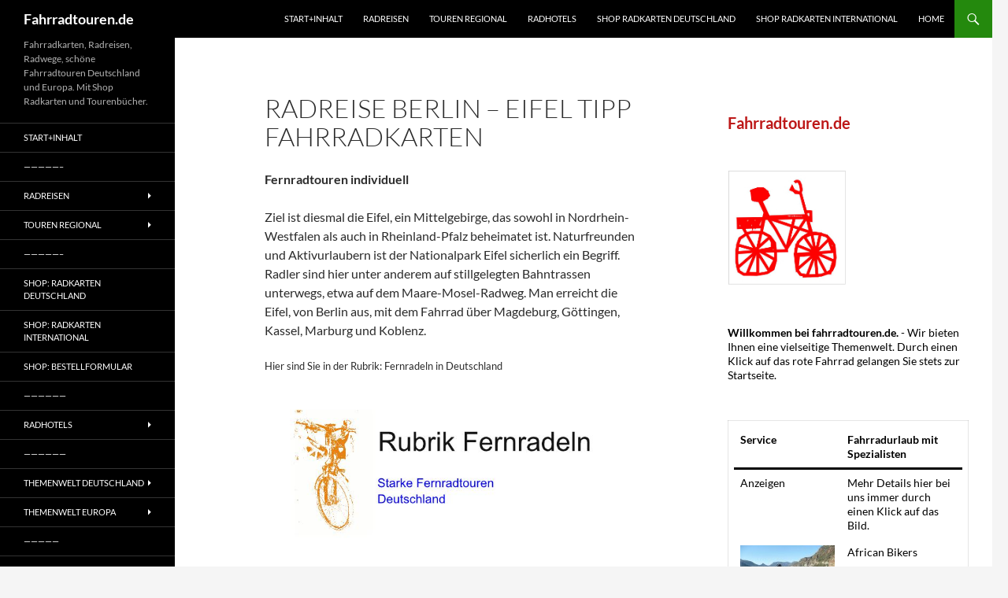

--- FILE ---
content_type: text/html; charset=UTF-8
request_url: https://www.fahrradtouren.de/fernradeln-berlin-eifel-radwanderkarten/
body_size: 80654
content:
<!DOCTYPE html>
<html lang="en-GB">
<head>
	<meta charset="UTF-8">
	<meta name="viewport" content="width=device-width, initial-scale=1.0">
	<title>Radreise Berlin &#8211; Eifel Tipp Fahrradkarten | Fahrradtouren.de</title>
	<link rel="profile" href="https://gmpg.org/xfn/11">
	<link rel="pingback" href="https://www.fahrradtouren.de/xmlrpc.php">
	<meta name='robots' content='max-image-preview:large' />
<link rel="alternate" type="application/rss+xml" title="Fahrradtouren.de &raquo; Feed" href="https://www.fahrradtouren.de/feed/" />
<link rel="alternate" type="application/rss+xml" title="Fahrradtouren.de &raquo; Comments Feed" href="https://www.fahrradtouren.de/comments/feed/" />
<link rel="alternate" title="oEmbed (JSON)" type="application/json+oembed" href="https://www.fahrradtouren.de/wp-json/oembed/1.0/embed?url=https%3A%2F%2Fwww.fahrradtouren.de%2Ffernradeln-berlin-eifel-radwanderkarten%2F" />
<link rel="alternate" title="oEmbed (XML)" type="text/xml+oembed" href="https://www.fahrradtouren.de/wp-json/oembed/1.0/embed?url=https%3A%2F%2Fwww.fahrradtouren.de%2Ffernradeln-berlin-eifel-radwanderkarten%2F&#038;format=xml" />
<style id='wp-img-auto-sizes-contain-inline-css'>
img:is([sizes=auto i],[sizes^="auto," i]){contain-intrinsic-size:3000px 1500px}
/*# sourceURL=wp-img-auto-sizes-contain-inline-css */
</style>
<style id='wp-emoji-styles-inline-css'>

	img.wp-smiley, img.emoji {
		display: inline !important;
		border: none !important;
		box-shadow: none !important;
		height: 1em !important;
		width: 1em !important;
		margin: 0 0.07em !important;
		vertical-align: -0.1em !important;
		background: none !important;
		padding: 0 !important;
	}
/*# sourceURL=wp-emoji-styles-inline-css */
</style>
<style id='wp-block-library-inline-css'>
:root{--wp-block-synced-color:#7a00df;--wp-block-synced-color--rgb:122,0,223;--wp-bound-block-color:var(--wp-block-synced-color);--wp-editor-canvas-background:#ddd;--wp-admin-theme-color:#007cba;--wp-admin-theme-color--rgb:0,124,186;--wp-admin-theme-color-darker-10:#006ba1;--wp-admin-theme-color-darker-10--rgb:0,107,160.5;--wp-admin-theme-color-darker-20:#005a87;--wp-admin-theme-color-darker-20--rgb:0,90,135;--wp-admin-border-width-focus:2px}@media (min-resolution:192dpi){:root{--wp-admin-border-width-focus:1.5px}}.wp-element-button{cursor:pointer}:root .has-very-light-gray-background-color{background-color:#eee}:root .has-very-dark-gray-background-color{background-color:#313131}:root .has-very-light-gray-color{color:#eee}:root .has-very-dark-gray-color{color:#313131}:root .has-vivid-green-cyan-to-vivid-cyan-blue-gradient-background{background:linear-gradient(135deg,#00d084,#0693e3)}:root .has-purple-crush-gradient-background{background:linear-gradient(135deg,#34e2e4,#4721fb 50%,#ab1dfe)}:root .has-hazy-dawn-gradient-background{background:linear-gradient(135deg,#faaca8,#dad0ec)}:root .has-subdued-olive-gradient-background{background:linear-gradient(135deg,#fafae1,#67a671)}:root .has-atomic-cream-gradient-background{background:linear-gradient(135deg,#fdd79a,#004a59)}:root .has-nightshade-gradient-background{background:linear-gradient(135deg,#330968,#31cdcf)}:root .has-midnight-gradient-background{background:linear-gradient(135deg,#020381,#2874fc)}:root{--wp--preset--font-size--normal:16px;--wp--preset--font-size--huge:42px}.has-regular-font-size{font-size:1em}.has-larger-font-size{font-size:2.625em}.has-normal-font-size{font-size:var(--wp--preset--font-size--normal)}.has-huge-font-size{font-size:var(--wp--preset--font-size--huge)}.has-text-align-center{text-align:center}.has-text-align-left{text-align:left}.has-text-align-right{text-align:right}.has-fit-text{white-space:nowrap!important}#end-resizable-editor-section{display:none}.aligncenter{clear:both}.items-justified-left{justify-content:flex-start}.items-justified-center{justify-content:center}.items-justified-right{justify-content:flex-end}.items-justified-space-between{justify-content:space-between}.screen-reader-text{border:0;clip-path:inset(50%);height:1px;margin:-1px;overflow:hidden;padding:0;position:absolute;width:1px;word-wrap:normal!important}.screen-reader-text:focus{background-color:#ddd;clip-path:none;color:#444;display:block;font-size:1em;height:auto;left:5px;line-height:normal;padding:15px 23px 14px;text-decoration:none;top:5px;width:auto;z-index:100000}html :where(.has-border-color){border-style:solid}html :where([style*=border-top-color]){border-top-style:solid}html :where([style*=border-right-color]){border-right-style:solid}html :where([style*=border-bottom-color]){border-bottom-style:solid}html :where([style*=border-left-color]){border-left-style:solid}html :where([style*=border-width]){border-style:solid}html :where([style*=border-top-width]){border-top-style:solid}html :where([style*=border-right-width]){border-right-style:solid}html :where([style*=border-bottom-width]){border-bottom-style:solid}html :where([style*=border-left-width]){border-left-style:solid}html :where(img[class*=wp-image-]){height:auto;max-width:100%}:where(figure){margin:0 0 1em}html :where(.is-position-sticky){--wp-admin--admin-bar--position-offset:var(--wp-admin--admin-bar--height,0px)}@media screen and (max-width:600px){html :where(.is-position-sticky){--wp-admin--admin-bar--position-offset:0px}}

/*# sourceURL=wp-block-library-inline-css */
</style><style id='wp-block-heading-inline-css'>
h1:where(.wp-block-heading).has-background,h2:where(.wp-block-heading).has-background,h3:where(.wp-block-heading).has-background,h4:where(.wp-block-heading).has-background,h5:where(.wp-block-heading).has-background,h6:where(.wp-block-heading).has-background{padding:1.25em 2.375em}h1.has-text-align-left[style*=writing-mode]:where([style*=vertical-lr]),h1.has-text-align-right[style*=writing-mode]:where([style*=vertical-rl]),h2.has-text-align-left[style*=writing-mode]:where([style*=vertical-lr]),h2.has-text-align-right[style*=writing-mode]:where([style*=vertical-rl]),h3.has-text-align-left[style*=writing-mode]:where([style*=vertical-lr]),h3.has-text-align-right[style*=writing-mode]:where([style*=vertical-rl]),h4.has-text-align-left[style*=writing-mode]:where([style*=vertical-lr]),h4.has-text-align-right[style*=writing-mode]:where([style*=vertical-rl]),h5.has-text-align-left[style*=writing-mode]:where([style*=vertical-lr]),h5.has-text-align-right[style*=writing-mode]:where([style*=vertical-rl]),h6.has-text-align-left[style*=writing-mode]:where([style*=vertical-lr]),h6.has-text-align-right[style*=writing-mode]:where([style*=vertical-rl]){rotate:180deg}
/*# sourceURL=https://www.fahrradtouren.de/wp-includes/blocks/heading/style.min.css */
</style>
<style id='wp-block-image-inline-css'>
.wp-block-image>a,.wp-block-image>figure>a{display:inline-block}.wp-block-image img{box-sizing:border-box;height:auto;max-width:100%;vertical-align:bottom}@media not (prefers-reduced-motion){.wp-block-image img.hide{visibility:hidden}.wp-block-image img.show{animation:show-content-image .4s}}.wp-block-image[style*=border-radius] img,.wp-block-image[style*=border-radius]>a{border-radius:inherit}.wp-block-image.has-custom-border img{box-sizing:border-box}.wp-block-image.aligncenter{text-align:center}.wp-block-image.alignfull>a,.wp-block-image.alignwide>a{width:100%}.wp-block-image.alignfull img,.wp-block-image.alignwide img{height:auto;width:100%}.wp-block-image .aligncenter,.wp-block-image .alignleft,.wp-block-image .alignright,.wp-block-image.aligncenter,.wp-block-image.alignleft,.wp-block-image.alignright{display:table}.wp-block-image .aligncenter>figcaption,.wp-block-image .alignleft>figcaption,.wp-block-image .alignright>figcaption,.wp-block-image.aligncenter>figcaption,.wp-block-image.alignleft>figcaption,.wp-block-image.alignright>figcaption{caption-side:bottom;display:table-caption}.wp-block-image .alignleft{float:left;margin:.5em 1em .5em 0}.wp-block-image .alignright{float:right;margin:.5em 0 .5em 1em}.wp-block-image .aligncenter{margin-left:auto;margin-right:auto}.wp-block-image :where(figcaption){margin-bottom:1em;margin-top:.5em}.wp-block-image.is-style-circle-mask img{border-radius:9999px}@supports ((-webkit-mask-image:none) or (mask-image:none)) or (-webkit-mask-image:none){.wp-block-image.is-style-circle-mask img{border-radius:0;-webkit-mask-image:url('data:image/svg+xml;utf8,<svg viewBox="0 0 100 100" xmlns="http://www.w3.org/2000/svg"><circle cx="50" cy="50" r="50"/></svg>');mask-image:url('data:image/svg+xml;utf8,<svg viewBox="0 0 100 100" xmlns="http://www.w3.org/2000/svg"><circle cx="50" cy="50" r="50"/></svg>');mask-mode:alpha;-webkit-mask-position:center;mask-position:center;-webkit-mask-repeat:no-repeat;mask-repeat:no-repeat;-webkit-mask-size:contain;mask-size:contain}}:root :where(.wp-block-image.is-style-rounded img,.wp-block-image .is-style-rounded img){border-radius:9999px}.wp-block-image figure{margin:0}.wp-lightbox-container{display:flex;flex-direction:column;position:relative}.wp-lightbox-container img{cursor:zoom-in}.wp-lightbox-container img:hover+button{opacity:1}.wp-lightbox-container button{align-items:center;backdrop-filter:blur(16px) saturate(180%);background-color:#5a5a5a40;border:none;border-radius:4px;cursor:zoom-in;display:flex;height:20px;justify-content:center;opacity:0;padding:0;position:absolute;right:16px;text-align:center;top:16px;width:20px;z-index:100}@media not (prefers-reduced-motion){.wp-lightbox-container button{transition:opacity .2s ease}}.wp-lightbox-container button:focus-visible{outline:3px auto #5a5a5a40;outline:3px auto -webkit-focus-ring-color;outline-offset:3px}.wp-lightbox-container button:hover{cursor:pointer;opacity:1}.wp-lightbox-container button:focus{opacity:1}.wp-lightbox-container button:focus,.wp-lightbox-container button:hover,.wp-lightbox-container button:not(:hover):not(:active):not(.has-background){background-color:#5a5a5a40;border:none}.wp-lightbox-overlay{box-sizing:border-box;cursor:zoom-out;height:100vh;left:0;overflow:hidden;position:fixed;top:0;visibility:hidden;width:100%;z-index:100000}.wp-lightbox-overlay .close-button{align-items:center;cursor:pointer;display:flex;justify-content:center;min-height:40px;min-width:40px;padding:0;position:absolute;right:calc(env(safe-area-inset-right) + 16px);top:calc(env(safe-area-inset-top) + 16px);z-index:5000000}.wp-lightbox-overlay .close-button:focus,.wp-lightbox-overlay .close-button:hover,.wp-lightbox-overlay .close-button:not(:hover):not(:active):not(.has-background){background:none;border:none}.wp-lightbox-overlay .lightbox-image-container{height:var(--wp--lightbox-container-height);left:50%;overflow:hidden;position:absolute;top:50%;transform:translate(-50%,-50%);transform-origin:top left;width:var(--wp--lightbox-container-width);z-index:9999999999}.wp-lightbox-overlay .wp-block-image{align-items:center;box-sizing:border-box;display:flex;height:100%;justify-content:center;margin:0;position:relative;transform-origin:0 0;width:100%;z-index:3000000}.wp-lightbox-overlay .wp-block-image img{height:var(--wp--lightbox-image-height);min-height:var(--wp--lightbox-image-height);min-width:var(--wp--lightbox-image-width);width:var(--wp--lightbox-image-width)}.wp-lightbox-overlay .wp-block-image figcaption{display:none}.wp-lightbox-overlay button{background:none;border:none}.wp-lightbox-overlay .scrim{background-color:#fff;height:100%;opacity:.9;position:absolute;width:100%;z-index:2000000}.wp-lightbox-overlay.active{visibility:visible}@media not (prefers-reduced-motion){.wp-lightbox-overlay.active{animation:turn-on-visibility .25s both}.wp-lightbox-overlay.active img{animation:turn-on-visibility .35s both}.wp-lightbox-overlay.show-closing-animation:not(.active){animation:turn-off-visibility .35s both}.wp-lightbox-overlay.show-closing-animation:not(.active) img{animation:turn-off-visibility .25s both}.wp-lightbox-overlay.zoom.active{animation:none;opacity:1;visibility:visible}.wp-lightbox-overlay.zoom.active .lightbox-image-container{animation:lightbox-zoom-in .4s}.wp-lightbox-overlay.zoom.active .lightbox-image-container img{animation:none}.wp-lightbox-overlay.zoom.active .scrim{animation:turn-on-visibility .4s forwards}.wp-lightbox-overlay.zoom.show-closing-animation:not(.active){animation:none}.wp-lightbox-overlay.zoom.show-closing-animation:not(.active) .lightbox-image-container{animation:lightbox-zoom-out .4s}.wp-lightbox-overlay.zoom.show-closing-animation:not(.active) .lightbox-image-container img{animation:none}.wp-lightbox-overlay.zoom.show-closing-animation:not(.active) .scrim{animation:turn-off-visibility .4s forwards}}@keyframes show-content-image{0%{visibility:hidden}99%{visibility:hidden}to{visibility:visible}}@keyframes turn-on-visibility{0%{opacity:0}to{opacity:1}}@keyframes turn-off-visibility{0%{opacity:1;visibility:visible}99%{opacity:0;visibility:visible}to{opacity:0;visibility:hidden}}@keyframes lightbox-zoom-in{0%{transform:translate(calc((-100vw + var(--wp--lightbox-scrollbar-width))/2 + var(--wp--lightbox-initial-left-position)),calc(-50vh + var(--wp--lightbox-initial-top-position))) scale(var(--wp--lightbox-scale))}to{transform:translate(-50%,-50%) scale(1)}}@keyframes lightbox-zoom-out{0%{transform:translate(-50%,-50%) scale(1);visibility:visible}99%{visibility:visible}to{transform:translate(calc((-100vw + var(--wp--lightbox-scrollbar-width))/2 + var(--wp--lightbox-initial-left-position)),calc(-50vh + var(--wp--lightbox-initial-top-position))) scale(var(--wp--lightbox-scale));visibility:hidden}}
/*# sourceURL=https://www.fahrradtouren.de/wp-includes/blocks/image/style.min.css */
</style>
<style id='wp-block-image-theme-inline-css'>
:root :where(.wp-block-image figcaption){color:#555;font-size:13px;text-align:center}.is-dark-theme :root :where(.wp-block-image figcaption){color:#ffffffa6}.wp-block-image{margin:0 0 1em}
/*# sourceURL=https://www.fahrradtouren.de/wp-includes/blocks/image/theme.min.css */
</style>
<style id='wp-block-paragraph-inline-css'>
.is-small-text{font-size:.875em}.is-regular-text{font-size:1em}.is-large-text{font-size:2.25em}.is-larger-text{font-size:3em}.has-drop-cap:not(:focus):first-letter{float:left;font-size:8.4em;font-style:normal;font-weight:100;line-height:.68;margin:.05em .1em 0 0;text-transform:uppercase}body.rtl .has-drop-cap:not(:focus):first-letter{float:none;margin-left:.1em}p.has-drop-cap.has-background{overflow:hidden}:root :where(p.has-background){padding:1.25em 2.375em}:where(p.has-text-color:not(.has-link-color)) a{color:inherit}p.has-text-align-left[style*="writing-mode:vertical-lr"],p.has-text-align-right[style*="writing-mode:vertical-rl"]{rotate:180deg}
/*# sourceURL=https://www.fahrradtouren.de/wp-includes/blocks/paragraph/style.min.css */
</style>
<style id='wp-block-spacer-inline-css'>
.wp-block-spacer{clear:both}
/*# sourceURL=https://www.fahrradtouren.de/wp-includes/blocks/spacer/style.min.css */
</style>
<style id='wp-block-table-inline-css'>
.wp-block-table{overflow-x:auto}.wp-block-table table{border-collapse:collapse;width:100%}.wp-block-table thead{border-bottom:3px solid}.wp-block-table tfoot{border-top:3px solid}.wp-block-table td,.wp-block-table th{border:1px solid;padding:.5em}.wp-block-table .has-fixed-layout{table-layout:fixed;width:100%}.wp-block-table .has-fixed-layout td,.wp-block-table .has-fixed-layout th{word-break:break-word}.wp-block-table.aligncenter,.wp-block-table.alignleft,.wp-block-table.alignright{display:table;width:auto}.wp-block-table.aligncenter td,.wp-block-table.aligncenter th,.wp-block-table.alignleft td,.wp-block-table.alignleft th,.wp-block-table.alignright td,.wp-block-table.alignright th{word-break:break-word}.wp-block-table .has-subtle-light-gray-background-color{background-color:#f3f4f5}.wp-block-table .has-subtle-pale-green-background-color{background-color:#e9fbe5}.wp-block-table .has-subtle-pale-blue-background-color{background-color:#e7f5fe}.wp-block-table .has-subtle-pale-pink-background-color{background-color:#fcf0ef}.wp-block-table.is-style-stripes{background-color:initial;border-collapse:inherit;border-spacing:0}.wp-block-table.is-style-stripes tbody tr:nth-child(odd){background-color:#f0f0f0}.wp-block-table.is-style-stripes.has-subtle-light-gray-background-color tbody tr:nth-child(odd){background-color:#f3f4f5}.wp-block-table.is-style-stripes.has-subtle-pale-green-background-color tbody tr:nth-child(odd){background-color:#e9fbe5}.wp-block-table.is-style-stripes.has-subtle-pale-blue-background-color tbody tr:nth-child(odd){background-color:#e7f5fe}.wp-block-table.is-style-stripes.has-subtle-pale-pink-background-color tbody tr:nth-child(odd){background-color:#fcf0ef}.wp-block-table.is-style-stripes td,.wp-block-table.is-style-stripes th{border-color:#0000}.wp-block-table.is-style-stripes{border-bottom:1px solid #f0f0f0}.wp-block-table .has-border-color td,.wp-block-table .has-border-color th,.wp-block-table .has-border-color tr,.wp-block-table .has-border-color>*{border-color:inherit}.wp-block-table table[style*=border-top-color] tr:first-child,.wp-block-table table[style*=border-top-color] tr:first-child td,.wp-block-table table[style*=border-top-color] tr:first-child th,.wp-block-table table[style*=border-top-color]>*,.wp-block-table table[style*=border-top-color]>* td,.wp-block-table table[style*=border-top-color]>* th{border-top-color:inherit}.wp-block-table table[style*=border-top-color] tr:not(:first-child){border-top-color:initial}.wp-block-table table[style*=border-right-color] td:last-child,.wp-block-table table[style*=border-right-color] th,.wp-block-table table[style*=border-right-color] tr,.wp-block-table table[style*=border-right-color]>*{border-right-color:inherit}.wp-block-table table[style*=border-bottom-color] tr:last-child,.wp-block-table table[style*=border-bottom-color] tr:last-child td,.wp-block-table table[style*=border-bottom-color] tr:last-child th,.wp-block-table table[style*=border-bottom-color]>*,.wp-block-table table[style*=border-bottom-color]>* td,.wp-block-table table[style*=border-bottom-color]>* th{border-bottom-color:inherit}.wp-block-table table[style*=border-bottom-color] tr:not(:last-child){border-bottom-color:initial}.wp-block-table table[style*=border-left-color] td:first-child,.wp-block-table table[style*=border-left-color] th,.wp-block-table table[style*=border-left-color] tr,.wp-block-table table[style*=border-left-color]>*{border-left-color:inherit}.wp-block-table table[style*=border-style] td,.wp-block-table table[style*=border-style] th,.wp-block-table table[style*=border-style] tr,.wp-block-table table[style*=border-style]>*{border-style:inherit}.wp-block-table table[style*=border-width] td,.wp-block-table table[style*=border-width] th,.wp-block-table table[style*=border-width] tr,.wp-block-table table[style*=border-width]>*{border-style:inherit;border-width:inherit}
/*# sourceURL=https://www.fahrradtouren.de/wp-includes/blocks/table/style.min.css */
</style>
<style id='wp-block-table-theme-inline-css'>
.wp-block-table{margin:0 0 1em}.wp-block-table td,.wp-block-table th{word-break:normal}.wp-block-table :where(figcaption){color:#555;font-size:13px;text-align:center}.is-dark-theme .wp-block-table :where(figcaption){color:#ffffffa6}
/*# sourceURL=https://www.fahrradtouren.de/wp-includes/blocks/table/theme.min.css */
</style>
<style id='global-styles-inline-css'>
:root{--wp--preset--aspect-ratio--square: 1;--wp--preset--aspect-ratio--4-3: 4/3;--wp--preset--aspect-ratio--3-4: 3/4;--wp--preset--aspect-ratio--3-2: 3/2;--wp--preset--aspect-ratio--2-3: 2/3;--wp--preset--aspect-ratio--16-9: 16/9;--wp--preset--aspect-ratio--9-16: 9/16;--wp--preset--color--black: #000;--wp--preset--color--cyan-bluish-gray: #abb8c3;--wp--preset--color--white: #fff;--wp--preset--color--pale-pink: #f78da7;--wp--preset--color--vivid-red: #cf2e2e;--wp--preset--color--luminous-vivid-orange: #ff6900;--wp--preset--color--luminous-vivid-amber: #fcb900;--wp--preset--color--light-green-cyan: #7bdcb5;--wp--preset--color--vivid-green-cyan: #00d084;--wp--preset--color--pale-cyan-blue: #8ed1fc;--wp--preset--color--vivid-cyan-blue: #0693e3;--wp--preset--color--vivid-purple: #9b51e0;--wp--preset--color--green: #24890d;--wp--preset--color--dark-gray: #2b2b2b;--wp--preset--color--medium-gray: #767676;--wp--preset--color--light-gray: #f5f5f5;--wp--preset--gradient--vivid-cyan-blue-to-vivid-purple: linear-gradient(135deg,rgb(6,147,227) 0%,rgb(155,81,224) 100%);--wp--preset--gradient--light-green-cyan-to-vivid-green-cyan: linear-gradient(135deg,rgb(122,220,180) 0%,rgb(0,208,130) 100%);--wp--preset--gradient--luminous-vivid-amber-to-luminous-vivid-orange: linear-gradient(135deg,rgb(252,185,0) 0%,rgb(255,105,0) 100%);--wp--preset--gradient--luminous-vivid-orange-to-vivid-red: linear-gradient(135deg,rgb(255,105,0) 0%,rgb(207,46,46) 100%);--wp--preset--gradient--very-light-gray-to-cyan-bluish-gray: linear-gradient(135deg,rgb(238,238,238) 0%,rgb(169,184,195) 100%);--wp--preset--gradient--cool-to-warm-spectrum: linear-gradient(135deg,rgb(74,234,220) 0%,rgb(151,120,209) 20%,rgb(207,42,186) 40%,rgb(238,44,130) 60%,rgb(251,105,98) 80%,rgb(254,248,76) 100%);--wp--preset--gradient--blush-light-purple: linear-gradient(135deg,rgb(255,206,236) 0%,rgb(152,150,240) 100%);--wp--preset--gradient--blush-bordeaux: linear-gradient(135deg,rgb(254,205,165) 0%,rgb(254,45,45) 50%,rgb(107,0,62) 100%);--wp--preset--gradient--luminous-dusk: linear-gradient(135deg,rgb(255,203,112) 0%,rgb(199,81,192) 50%,rgb(65,88,208) 100%);--wp--preset--gradient--pale-ocean: linear-gradient(135deg,rgb(255,245,203) 0%,rgb(182,227,212) 50%,rgb(51,167,181) 100%);--wp--preset--gradient--electric-grass: linear-gradient(135deg,rgb(202,248,128) 0%,rgb(113,206,126) 100%);--wp--preset--gradient--midnight: linear-gradient(135deg,rgb(2,3,129) 0%,rgb(40,116,252) 100%);--wp--preset--font-size--small: 13px;--wp--preset--font-size--medium: 20px;--wp--preset--font-size--large: 36px;--wp--preset--font-size--x-large: 42px;--wp--preset--spacing--20: 0.44rem;--wp--preset--spacing--30: 0.67rem;--wp--preset--spacing--40: 1rem;--wp--preset--spacing--50: 1.5rem;--wp--preset--spacing--60: 2.25rem;--wp--preset--spacing--70: 3.38rem;--wp--preset--spacing--80: 5.06rem;--wp--preset--shadow--natural: 6px 6px 9px rgba(0, 0, 0, 0.2);--wp--preset--shadow--deep: 12px 12px 50px rgba(0, 0, 0, 0.4);--wp--preset--shadow--sharp: 6px 6px 0px rgba(0, 0, 0, 0.2);--wp--preset--shadow--outlined: 6px 6px 0px -3px rgb(255, 255, 255), 6px 6px rgb(0, 0, 0);--wp--preset--shadow--crisp: 6px 6px 0px rgb(0, 0, 0);}:where(.is-layout-flex){gap: 0.5em;}:where(.is-layout-grid){gap: 0.5em;}body .is-layout-flex{display: flex;}.is-layout-flex{flex-wrap: wrap;align-items: center;}.is-layout-flex > :is(*, div){margin: 0;}body .is-layout-grid{display: grid;}.is-layout-grid > :is(*, div){margin: 0;}:where(.wp-block-columns.is-layout-flex){gap: 2em;}:where(.wp-block-columns.is-layout-grid){gap: 2em;}:where(.wp-block-post-template.is-layout-flex){gap: 1.25em;}:where(.wp-block-post-template.is-layout-grid){gap: 1.25em;}.has-black-color{color: var(--wp--preset--color--black) !important;}.has-cyan-bluish-gray-color{color: var(--wp--preset--color--cyan-bluish-gray) !important;}.has-white-color{color: var(--wp--preset--color--white) !important;}.has-pale-pink-color{color: var(--wp--preset--color--pale-pink) !important;}.has-vivid-red-color{color: var(--wp--preset--color--vivid-red) !important;}.has-luminous-vivid-orange-color{color: var(--wp--preset--color--luminous-vivid-orange) !important;}.has-luminous-vivid-amber-color{color: var(--wp--preset--color--luminous-vivid-amber) !important;}.has-light-green-cyan-color{color: var(--wp--preset--color--light-green-cyan) !important;}.has-vivid-green-cyan-color{color: var(--wp--preset--color--vivid-green-cyan) !important;}.has-pale-cyan-blue-color{color: var(--wp--preset--color--pale-cyan-blue) !important;}.has-vivid-cyan-blue-color{color: var(--wp--preset--color--vivid-cyan-blue) !important;}.has-vivid-purple-color{color: var(--wp--preset--color--vivid-purple) !important;}.has-black-background-color{background-color: var(--wp--preset--color--black) !important;}.has-cyan-bluish-gray-background-color{background-color: var(--wp--preset--color--cyan-bluish-gray) !important;}.has-white-background-color{background-color: var(--wp--preset--color--white) !important;}.has-pale-pink-background-color{background-color: var(--wp--preset--color--pale-pink) !important;}.has-vivid-red-background-color{background-color: var(--wp--preset--color--vivid-red) !important;}.has-luminous-vivid-orange-background-color{background-color: var(--wp--preset--color--luminous-vivid-orange) !important;}.has-luminous-vivid-amber-background-color{background-color: var(--wp--preset--color--luminous-vivid-amber) !important;}.has-light-green-cyan-background-color{background-color: var(--wp--preset--color--light-green-cyan) !important;}.has-vivid-green-cyan-background-color{background-color: var(--wp--preset--color--vivid-green-cyan) !important;}.has-pale-cyan-blue-background-color{background-color: var(--wp--preset--color--pale-cyan-blue) !important;}.has-vivid-cyan-blue-background-color{background-color: var(--wp--preset--color--vivid-cyan-blue) !important;}.has-vivid-purple-background-color{background-color: var(--wp--preset--color--vivid-purple) !important;}.has-black-border-color{border-color: var(--wp--preset--color--black) !important;}.has-cyan-bluish-gray-border-color{border-color: var(--wp--preset--color--cyan-bluish-gray) !important;}.has-white-border-color{border-color: var(--wp--preset--color--white) !important;}.has-pale-pink-border-color{border-color: var(--wp--preset--color--pale-pink) !important;}.has-vivid-red-border-color{border-color: var(--wp--preset--color--vivid-red) !important;}.has-luminous-vivid-orange-border-color{border-color: var(--wp--preset--color--luminous-vivid-orange) !important;}.has-luminous-vivid-amber-border-color{border-color: var(--wp--preset--color--luminous-vivid-amber) !important;}.has-light-green-cyan-border-color{border-color: var(--wp--preset--color--light-green-cyan) !important;}.has-vivid-green-cyan-border-color{border-color: var(--wp--preset--color--vivid-green-cyan) !important;}.has-pale-cyan-blue-border-color{border-color: var(--wp--preset--color--pale-cyan-blue) !important;}.has-vivid-cyan-blue-border-color{border-color: var(--wp--preset--color--vivid-cyan-blue) !important;}.has-vivid-purple-border-color{border-color: var(--wp--preset--color--vivid-purple) !important;}.has-vivid-cyan-blue-to-vivid-purple-gradient-background{background: var(--wp--preset--gradient--vivid-cyan-blue-to-vivid-purple) !important;}.has-light-green-cyan-to-vivid-green-cyan-gradient-background{background: var(--wp--preset--gradient--light-green-cyan-to-vivid-green-cyan) !important;}.has-luminous-vivid-amber-to-luminous-vivid-orange-gradient-background{background: var(--wp--preset--gradient--luminous-vivid-amber-to-luminous-vivid-orange) !important;}.has-luminous-vivid-orange-to-vivid-red-gradient-background{background: var(--wp--preset--gradient--luminous-vivid-orange-to-vivid-red) !important;}.has-very-light-gray-to-cyan-bluish-gray-gradient-background{background: var(--wp--preset--gradient--very-light-gray-to-cyan-bluish-gray) !important;}.has-cool-to-warm-spectrum-gradient-background{background: var(--wp--preset--gradient--cool-to-warm-spectrum) !important;}.has-blush-light-purple-gradient-background{background: var(--wp--preset--gradient--blush-light-purple) !important;}.has-blush-bordeaux-gradient-background{background: var(--wp--preset--gradient--blush-bordeaux) !important;}.has-luminous-dusk-gradient-background{background: var(--wp--preset--gradient--luminous-dusk) !important;}.has-pale-ocean-gradient-background{background: var(--wp--preset--gradient--pale-ocean) !important;}.has-electric-grass-gradient-background{background: var(--wp--preset--gradient--electric-grass) !important;}.has-midnight-gradient-background{background: var(--wp--preset--gradient--midnight) !important;}.has-small-font-size{font-size: var(--wp--preset--font-size--small) !important;}.has-medium-font-size{font-size: var(--wp--preset--font-size--medium) !important;}.has-large-font-size{font-size: var(--wp--preset--font-size--large) !important;}.has-x-large-font-size{font-size: var(--wp--preset--font-size--x-large) !important;}
/*# sourceURL=global-styles-inline-css */
</style>
<style id='core-block-supports-inline-css'>
.wp-elements-c4d8d91651b06cd401d7bc10fc48afea a:where(:not(.wp-element-button)){color:var(--wp--preset--color--dark-gray);}.wp-elements-51e59dc6a9aa936fb2ebf5e7c9af7439 a:where(:not(.wp-element-button)){color:var(--wp--preset--color--black);}.wp-elements-98a73ad7349e752c46868693df849cbc a:where(:not(.wp-element-button)){color:var(--wp--preset--color--black);}.wp-elements-9f5e33afb85fdff91f2169551f4a9ed3 a:where(:not(.wp-element-button)){color:var(--wp--preset--color--black);}.wp-elements-2cdfa342082eec4499cab8ebedb00606 a:where(:not(.wp-element-button)){color:#bd1818;}.wp-elements-6080a9f854886996bae1aeff04df7556 a:where(:not(.wp-element-button)){color:var(--wp--preset--color--black);}.wp-elements-66b1ced5a86dfe20385ef4fde80e5e3a a:where(:not(.wp-element-button)){color:var(--wp--preset--color--black);}.wp-elements-bc11b3c02c9bb8adad18fd1a93858f70 a:where(:not(.wp-element-button)){color:var(--wp--preset--color--black);}.wp-elements-3c619660b938b20ae5aad0b4ebbe7c58 a:where(:not(.wp-element-button)){color:var(--wp--preset--color--black);}
/*# sourceURL=core-block-supports-inline-css */
</style>

<style id='classic-theme-styles-inline-css'>
/*! This file is auto-generated */
.wp-block-button__link{color:#fff;background-color:#32373c;border-radius:9999px;box-shadow:none;text-decoration:none;padding:calc(.667em + 2px) calc(1.333em + 2px);font-size:1.125em}.wp-block-file__button{background:#32373c;color:#fff;text-decoration:none}
/*# sourceURL=/wp-includes/css/classic-themes.min.css */
</style>
<link rel='stylesheet' id='dashicons-css' href='https://www.fahrradtouren.de/wp-includes/css/dashicons.min.css?ver=6.9' media='all' />
<link rel='stylesheet' id='admin-bar-css' href='https://www.fahrradtouren.de/wp-includes/css/admin-bar.min.css?ver=6.9' media='all' />
<style id='admin-bar-inline-css'>

    /* Hide CanvasJS credits for P404 charts specifically */
    #p404RedirectChart .canvasjs-chart-credit {
        display: none !important;
    }
    
    #p404RedirectChart canvas {
        border-radius: 6px;
    }

    .p404-redirect-adminbar-weekly-title {
        font-weight: bold;
        font-size: 14px;
        color: #fff;
        margin-bottom: 6px;
    }

    #wpadminbar #wp-admin-bar-p404_free_top_button .ab-icon:before {
        content: "\f103";
        color: #dc3545;
        top: 3px;
    }
    
    #wp-admin-bar-p404_free_top_button .ab-item {
        min-width: 80px !important;
        padding: 0px !important;
    }
    
    /* Ensure proper positioning and z-index for P404 dropdown */
    .p404-redirect-adminbar-dropdown-wrap { 
        min-width: 0; 
        padding: 0;
        position: static !important;
    }
    
    #wpadminbar #wp-admin-bar-p404_free_top_button_dropdown {
        position: static !important;
    }
    
    #wpadminbar #wp-admin-bar-p404_free_top_button_dropdown .ab-item {
        padding: 0 !important;
        margin: 0 !important;
    }
    
    .p404-redirect-dropdown-container {
        min-width: 340px;
        padding: 18px 18px 12px 18px;
        background: #23282d !important;
        color: #fff;
        border-radius: 12px;
        box-shadow: 0 8px 32px rgba(0,0,0,0.25);
        margin-top: 10px;
        position: relative !important;
        z-index: 999999 !important;
        display: block !important;
        border: 1px solid #444;
    }
    
    /* Ensure P404 dropdown appears on hover */
    #wpadminbar #wp-admin-bar-p404_free_top_button .p404-redirect-dropdown-container { 
        display: none !important;
    }
    
    #wpadminbar #wp-admin-bar-p404_free_top_button:hover .p404-redirect-dropdown-container { 
        display: block !important;
    }
    
    #wpadminbar #wp-admin-bar-p404_free_top_button:hover #wp-admin-bar-p404_free_top_button_dropdown .p404-redirect-dropdown-container {
        display: block !important;
    }
    
    .p404-redirect-card {
        background: #2c3338;
        border-radius: 8px;
        padding: 18px 18px 12px 18px;
        box-shadow: 0 2px 8px rgba(0,0,0,0.07);
        display: flex;
        flex-direction: column;
        align-items: flex-start;
        border: 1px solid #444;
    }
    
    .p404-redirect-btn {
        display: inline-block;
        background: #dc3545;
        color: #fff !important;
        font-weight: bold;
        padding: 5px 22px;
        border-radius: 8px;
        text-decoration: none;
        font-size: 17px;
        transition: background 0.2s, box-shadow 0.2s;
        margin-top: 8px;
        box-shadow: 0 2px 8px rgba(220,53,69,0.15);
        text-align: center;
        line-height: 1.6;
    }
    
    .p404-redirect-btn:hover {
        background: #c82333;
        color: #fff !important;
        box-shadow: 0 4px 16px rgba(220,53,69,0.25);
    }
    
    /* Prevent conflicts with other admin bar dropdowns */
    #wpadminbar .ab-top-menu > li:hover > .ab-item,
    #wpadminbar .ab-top-menu > li.hover > .ab-item {
        z-index: auto;
    }
    
    #wpadminbar #wp-admin-bar-p404_free_top_button:hover > .ab-item {
        z-index: 999998 !important;
    }
    
/*# sourceURL=admin-bar-inline-css */
</style>
<link rel='stylesheet' id='contact-form-7-css' href='https://www.fahrradtouren.de/wp-content/plugins/contact-form-7/includes/css/styles.css?ver=6.1.4' media='all' />
<link rel='stylesheet' id='twentyfourteen-lato-css' href='https://www.fahrradtouren.de/wp-content/themes/twentyfourteen/fonts/font-lato.css?ver=20230328' media='all' />
<link rel='stylesheet' id='genericons-css' href='https://www.fahrradtouren.de/wp-content/themes/twentyfourteen/genericons/genericons.css?ver=20251101' media='all' />
<link rel='stylesheet' id='twentyfourteen-style-css' href='https://www.fahrradtouren.de/wp-content/themes/twentyfourteen/style.css?ver=20251202' media='all' />
<link rel='stylesheet' id='twentyfourteen-block-style-css' href='https://www.fahrradtouren.de/wp-content/themes/twentyfourteen/css/blocks.css?ver=20250715' media='all' />
<link rel='stylesheet' id='tablepress-default-css' href='https://www.fahrradtouren.de/wp-content/plugins/tablepress/css/build/default.css?ver=3.2.6' media='all' />
<script src="https://www.fahrradtouren.de/wp-includes/js/jquery/jquery.min.js?ver=3.7.1" id="jquery-core-js"></script>
<script src="https://www.fahrradtouren.de/wp-includes/js/jquery/jquery-migrate.min.js?ver=3.4.1" id="jquery-migrate-js"></script>
<script src="https://www.fahrradtouren.de/wp-content/themes/twentyfourteen/js/functions.js?ver=20250729" id="twentyfourteen-script-js" defer data-wp-strategy="defer"></script>
<link rel="https://api.w.org/" href="https://www.fahrradtouren.de/wp-json/" /><link rel="alternate" title="JSON" type="application/json" href="https://www.fahrradtouren.de/wp-json/wp/v2/pages/13021" /><link rel="EditURI" type="application/rsd+xml" title="RSD" href="https://www.fahrradtouren.de/xmlrpc.php?rsd" />
<meta name="generator" content="WordPress 6.9" />
<link rel="canonical" href="https://www.fahrradtouren.de/fernradeln-berlin-eifel-radwanderkarten/" />
<link rel='shortlink' href='https://www.fahrradtouren.de/?p=13021' />
<!-- Analytics by WP Statistics - https://wp-statistics.com -->
		<style type="text/css" id="twentyfourteen-header-css">
				.site-title a {
			color: #ffffff;
		}
		</style>
		<link rel="icon" href="https://www.fahrradtouren.de/wp-content/uploads/2015/11/cropped-favicon-32x32.png" sizes="32x32" />
<link rel="icon" href="https://www.fahrradtouren.de/wp-content/uploads/2015/11/cropped-favicon-192x192.png" sizes="192x192" />
<link rel="apple-touch-icon" href="https://www.fahrradtouren.de/wp-content/uploads/2015/11/cropped-favicon-180x180.png" />
<meta name="msapplication-TileImage" content="https://www.fahrradtouren.de/wp-content/uploads/2015/11/cropped-favicon-270x270.png" />
</head>

<body class="wp-singular page-template-default page page-id-13021 wp-embed-responsive wp-theme-twentyfourteen masthead-fixed singular">
<a class="screen-reader-text skip-link" href="#content">
	Skip to content</a>
<div id="page" class="hfeed site">
		
	<header id="masthead" class="site-header">
		<div class="header-main">
							<h1 class="site-title"><a href="https://www.fahrradtouren.de/" rel="home" >Fahrradtouren.de</a></h1>
			
			<div class="search-toggle">
				<a href="#search-container" class="screen-reader-text" aria-expanded="false" aria-controls="search-container">
					Search				</a>
			</div>

			<nav id="primary-navigation" class="site-navigation primary-navigation">
				<button class="menu-toggle">Primary Menu</button>
				<div class="menu-menueeins-container"><ul id="primary-menu" class="nav-menu"><li id="menu-item-3894" class="menu-item menu-item-type-post_type menu-item-object-page menu-item-3894"><a href="https://www.fahrradtouren.de/mobil-willkommen/">Start+Inhalt</a></li>
<li id="menu-item-212" class="menu-item menu-item-type-post_type menu-item-object-page menu-item-212"><a href="https://www.fahrradtouren.de/mobil-radreisen-deutschland-europa/">Radreisen</a></li>
<li id="menu-item-52" class="menu-item menu-item-type-post_type menu-item-object-page menu-item-52"><a href="https://www.fahrradtouren.de/mobil-radtouren-regional-gefuehrte-radtouren-deutschland-europa/">Touren regional</a></li>
<li id="menu-item-1810" class="menu-item menu-item-type-post_type menu-item-object-page menu-item-1810"><a href="https://www.fahrradtouren.de/fahrradhotels-inhalt/">Radhotels</a></li>
<li id="menu-item-8188" class="menu-item menu-item-type-custom menu-item-object-custom menu-item-8188"><a href="https://www.fahrradtouren.de/shop-mobil-die-ubersicht">Shop Radkarten Deutschland</a></li>
<li id="menu-item-8189" class="menu-item menu-item-type-custom menu-item-object-custom menu-item-8189"><a href="https://www.fahrradtouren.de/fahrradkarten-europa-shop">Shop Radkarten International</a></li>
<li id="menu-item-727" class="menu-item menu-item-type-custom menu-item-object-custom menu-item-727"><a href="https://www.fahrradtouren.de/mobil-willkommen">Home</a></li>
</ul></div>			</nav>
		</div>

		<div id="search-container" class="search-box-wrapper hide">
			<div class="search-box">
				<form role="search" method="get" class="search-form" action="https://www.fahrradtouren.de/">
				<label>
					<span class="screen-reader-text">Search for:</span>
					<input type="search" class="search-field" placeholder="Search &hellip;" value="" name="s" />
				</label>
				<input type="submit" class="search-submit" value="Search" />
			</form>			</div>
		</div>
	</header><!-- #masthead -->

	<div id="main" class="site-main">

<div id="main-content" class="main-content">

	<div id="primary" class="content-area">
		<div id="content" class="site-content" role="main">

			
<article id="post-13021" class="post-13021 page type-page status-publish hentry">
	<header class="entry-header"><h1 class="entry-title">Radreise Berlin &#8211; Eifel Tipp Fahrradkarten</h1></header><!-- .entry-header -->
	<div class="entry-content">
		
<p><strong>Fernradtouren individuell</strong></p>



<p>Ziel ist diesmal die Eifel, ein Mittelgebirge, das sowohl in Nordrhein-Westfalen als auch in Rheinland-Pfalz beheimatet ist. Naturfreunden und Aktivurlaubern ist der Nationalpark Eifel sicherlich ein Begriff. Radler sind hier unter anderem auf stillgelegten Bahntrassen unterwegs, etwa auf dem Maare-Mosel-Radweg. Man erreicht die Eifel, von Berlin aus, mit dem Fahrrad über Magdeburg, Göttingen, Kassel, Marburg und Koblenz. </p>



<p class="has-dark-gray-color has-text-color has-link-color has-small-font-size wp-elements-c4d8d91651b06cd401d7bc10fc48afea">Hier sind Sie in der Rubrik: Fernradeln in Deutschland</p>



<p></p>



<figure class="wp-block-image size-full"><img fetchpriority="high" decoding="async" width="700" height="298" src="https://www.fahrradtouren.de/wp-content/uploads/2021/01/Fernradeln-Deutschland-Rubrik-Kennung-1.jpg" alt="" class="wp-image-35629"/></figure>



<p class="has-black-color has-text-color has-link-color wp-elements-51e59dc6a9aa936fb2ebf5e7c9af7439"><strong>Willkommen in unserer Rubrik Fernradeln. Mit vielen Radreise-Ideen innerhalb Deutschlands.</strong></p>



<p class="has-black-color has-text-color has-link-color wp-elements-98a73ad7349e752c46868693df849cbc"><strong>Tipp Fahrradkarten:</strong> Alle hier vorgeschlagene Fernradtouren können Sie prima mit dem Netzwerk der ADFC-Radtourenkarten 1:150.000 planen und durchführen. Beachten Sie unseren Radkartenshop.</p>



<table id="tablepress-6" class="tablepress tablepress-id-6">
<thead>
<tr class="row-1">
	<td class="column-1"></td><th class="column-2">Hier unser Tipp:</th>
</tr>
</thead>
<tbody class="row-striping row-hover">
<tr class="row-2">
	<td class="column-1"><a href="https://www.fahrradtouren.de/radtourenkarten-1150-000-des-adfc"><img decoding="async" src="https://www.fahrradtouren.de/wp-content/uploads/2017/02/bild-adfc-RTK201-Cover2017-e1487868832704.jpg" alt="" width="90" height="168" class="alignnone size-full wp-image-3453" /></a></td><td class="column-2">ADFC Radtourenkarten 1:150.000<br />
<br />
Die Reihe der ADFC Radtourenkarten erfasst ganz Deutschland. Sie bildet zudem ein Netzwerk mit den Niederlanden, Belgien, Dänemark, Österreich sowie Bereichen Norditaliens (mit Toskana). Plus Frankreich Paris Picardie. <br />
<br />
Klicken Sie einfach auf das Coverbild oder <a href="https://www.fahrradtouren.de/radtourenkarten-1150-000-des-adfc">hier</a> um zu unserer Shopseite mit den ADFC-Radtourenkarten und der Netzwerkskizze zu gelangen. Vielen Dank.<br />
<br />
Die ADFC-Radtourenkarten sind Top-Material zur Planung und Durchführung von Fernradreisen.  Herausgeber ist der Allgemeine Deutsche Fahrrad-Club e.V.</td>
</tr>
</tbody>
</table>
<!-- #tablepress-6 from cache -->



<table id="tablepress-4" class="tablepress tablepress-id-4">
<thead>
<tr class="row-1">
	<th class="column-1">Service</th><th class="column-2">Tipps der Redaktion</th>
</tr>
</thead>
<tbody class="row-striping row-hover">
<tr class="row-2">
	<td class="column-1"><a href="https://www.fahrradtouren.de/mobil-radreisen-deutschland-europa"><img decoding="async" src="https://www.fahrradtouren.de/wp-content/uploads/2021/02/Fahrradmotiv-Rhein-1400x384.jpg" alt="" width="150" height="60" class="alignnone size-medium wp-image-13239" /></a></td><td class="column-2">Ganz bestimmt ist unsere Rubrik Radreisen interessant für Sie. Schauen Sie dort, was Ihnen Spezialisten anbieten können. Vielen Dank.</td>
</tr>
<tr class="row-3">
	<td class="column-1"><a href="https://www.fahrradtouren.de/eurovelo3-aachen-paris-radfernweg-routenskizze"><img loading="lazy" decoding="async" src="https://www.fahrradtouren.de/wp-content/uploads/2021/02/EuroVelo3-Aachen-Paris-Radwanderfuehrer-BVA-2021.jpg" alt="" width="150" height="143" class="alignnone size-full wp-image-13200" /></td><td class="column-2">Sie pilgern gern mit dem Fahrrad? Dann wäre die Eurovelo 3 von Aachen nach Paris eine prima Idee. Im Shop International haben wir dafür einen Radreiseführer. </td>
</tr>
</tbody>
</table>
<!-- #tablepress-4 from cache -->



<table id="tablepress-15" class="tablepress tablepress-id-15">
<thead>
<tr class="row-1">
	<th class="column-1">Service</th><th class="column-2">Tipps </th>
</tr>
</thead>
<tbody class="row-striping row-hover">
<tr class="row-2">
	<td class="column-1"><a href="https://www.fahrradtouren.de/fahrradurlaub-berlin-brandenburg-potsdam-havelland-sperlingshof/" ><img loading="lazy" decoding="async" src="https://www.fahrradtouren.de/wp-content/uploads/2024/12/Titelbild-Sperlingshof-Broschuere-Autor-Russ-400.jpg" alt="" width="150" height="100" class="alignnone size-full wp-image-31345" /><br />
</td><td class="column-2">- Anzeige - Mit einem eigenen Radführer "Rund um Berlin"  macht das Radhotel Sperlingshof in Dallgow bei Potsdam und Berlin auf selbst konzipierte Mehrtagestouren und Rundtouren in Brandenburg aufmerksam. Mit Karten und vielen Reisedetails u.a. zu Buchung und  Gepäcktransport. Zu sehen und zu haben  auf der Website Hotel-Pension Sperlingshof. Besuchen Sie vorab die Infoseite Sperlingshof hier bei fahrradtouren.de mit einem Klick auf das Bild.</td>
</tr>
<tr class="row-3">
	<td class="column-1"></td><td class="column-2"></td>
</tr>
<tr class="row-4">
	<td class="column-1"><img loading="lazy" decoding="async" src="https://www.fahrradtouren.de/wp-content/uploads/2019/09/rathaus-lippstadt-fahrrad-2019.jpg" alt="Fahrrad vor dem Rathaus in Lippstadt NRW" width="150" height="100" class="alignnone size-full wp-image-8691" /></td><td class="column-2">Lippstadt in NRW. Hier kommt man auf dem Platz vor dem historischen Rathaus an, wenn man auf der Radroute von Detmold nach Xanten unterwegs ist, auf der Römer-Lippe-Route. Auch dazu gibt es bei uns im Radkartenshop ein Radtourenbuch.</td>
</tr>
<tr class="row-5">
	<td class="column-1"></td><td class="column-2"></td>
</tr>
</tbody>
</table>
<!-- #tablepress-15 from cache -->



<table id="tablepress-12" class="tablepress tablepress-id-12">
<thead>
<tr class="row-1">
	<td class="column-1"></td><th class="column-2">Unser Radkartenshop:</th>
</tr>
</thead>
<tbody class="row-striping row-hover">
<tr class="row-2">
	<td class="column-1"></td><td class="column-2">Deutschland:</td>
</tr>
<tr class="row-3">
	<td class="column-1"><a href="https://www.fahrradtouren.de/shop-mobil-die-ubersicht"><img loading="lazy" decoding="async" src="https://www.fahrradtouren.de/wp-content/uploads/2022/08/Widget-Link-zu-Radkartenshop-klassisch-Seite001.jpg" alt="" width="90" height="133" class="alignnone size-full wp-image-20219" /></a></td><td class="column-2">Zum Shop Radkarten Deutschland: Das komplette Angebot in der Übersicht. - <a href="https://www.fahrradtouren.de/shop-mobil-die-ubersicht">Klick</a></td>
</tr>
<tr class="row-4">
	<td class="column-1"><a href="https://www.fahrradtouren.de/radtourenbuecher-bikeline-deutschland"><img loading="lazy" decoding="async" src="https://www.fahrradtouren.de/wp-content/uploads/2021/12/Oder-Spree-Rour-Radtourenbuch-kompakt.jpg" alt="" width="90" height="90" class="alignnone size-full wp-image-18845" srcset="https://www.fahrradtouren.de/wp-content/uploads/2021/12/Oder-Spree-Rour-Radtourenbuch-kompakt.jpg 170w, https://www.fahrradtouren.de/wp-content/uploads/2021/12/Oder-Spree-Rour-Radtourenbuch-kompakt-120x120.jpg 120w" sizes="auto, (max-width: 90px) 100vw, 90px" /></a></td><td class="column-2">Zu den beliebten bikeline Radtourenbüchern für  Deutschland. Der Überblick. - <a href="https://www.fahrradtouren.de/radtourenbuecher-bikeline-deutschland">Klick</a></td>
</tr>
<tr class="row-5">
	<td class="column-1"><a href="https://www.fahrradtouren.de/radtourenkarten-1150-000-des-adfc"><img loading="lazy" decoding="async" src="https://www.fahrradtouren.de/wp-content/uploads/2022/08/Muensterland-Niederrhein-ADFC-Radtourenkarte-2022.jpg" alt="" width="90" height="168" class="alignnone size-full wp-image-20161" /></a></td><td class="column-2">Zu den ADFC Radtourenkarten Deutschland 1:150.000 im Überblick. Mit Netzwerkskizze Blattschnitte. Die Kartenreihe bildet ein D-Netzwerk mit den Niederlanden, Belgien, Dänemark, Österreich, Slowenien und Bereichen von Italien  und Nordfrankreich mit Paris. Prima  für Fernradtouren und internationale Radreisen. - <a href="https://www.fahrradtouren.de/radtourenkarten-1150-000-des-adfc">Klick</a></td>
</tr>
<tr class="row-6">
	<td class="column-1"><a href="https://www.fahrradtouren.de/fahrradkarten-deutschland-regional-adfc"><img loading="lazy" decoding="async" src="https://www.fahrradtouren.de/wp-content/uploads/2022/08/Elbe-Wendland-ADFC-Regionalkarte-2022.jpg" alt="" width="90" height="168" class="alignnone size-full wp-image-20148" /></a></td><td class="column-2">Zu den ADFC Fahrrad-Regionalkarten Deutschland im Überblick. Mit D-Nezwerkskizze Blattschnitte. Regionen  erkunden. Prima u.a. für tägliche Sternradtouren mit festem Ausgangspunkt und Touren am Wochenende. - <a href="https://www.fahrradtouren.de/fahrradkarten-deutschland-regional-adfc">Klick</a>     </td>
</tr>
<tr class="row-7">
	<td class="column-1"><a href="https://www.fahrradtouren.de/shop-bva-radwanderkarten-kreise-nordrhein-westfalen" title="Radkarten NRW"><img loading="lazy" decoding="async" src="https://www.fahrradtouren.de/wp-content/uploads/2020/02/BVA-Radwanderkarte-Duesseldorf-Coverbild-2017.jpg" alt="Fahrradkarte für Düsseldorf BVA Coverbild" width="90" height="149" class="alignnone size-full wp-image-10088" /></a></td><td class="column-2">Radwanderkarten speziell für das Bundesland NRW - <a href="https://www.fahrradtouren.de/shop-bva-radwanderkarten-kreise-nordrhein-westfalen">Klick hier</a></td>
</tr>
<tr class="row-8">
	<td class="column-1"></td><td class="column-2">International:</td>
</tr>
<tr class="row-9">
	<td class="column-1"><a href="https://www.fahrradtouren.de/fahrradkarten-europa-shop"><img loading="lazy" decoding="async" src="https://www.fahrradtouren.de/wp-content/uploads/2022/08/Belgien-Flandern-ADFC-Radtourenkarte-2021.jpg" alt="" width="90" height="168" class="alignnone size-full wp-image-20223" /></a></td><td class="column-2">Zu unserem Shop Radkarten International: Das komplette Angebot in der Übersicht. DK, SWE, NL, B, F, CH, A, I, Slo und mehr - <a href="https://www.fahrradtouren.de/fahrradkarten-europa-shop">Klick</a></td>
</tr>
<tr class="row-10">
	<td class="column-1"><img loading="lazy" decoding="async" src="https://www.fahrradtouren.de/wp-content/uploads/2019/08/rotes-fahrrad-versiononlyrot-2019-1.jpg" alt="Das rote Fahrrad ist das Logo von fahrradtouren.de" width="70" height="70" class="alignnone size-full wp-image-8481" srcset="https://www.fahrradtouren.de/wp-content/uploads/2019/08/rotes-fahrrad-versiononlyrot-2019-1.jpg 170w, https://www.fahrradtouren.de/wp-content/uploads/2019/08/rotes-fahrrad-versiononlyrot-2019-1-120x120.jpg 120w" sizes="auto, (max-width: 70px) 100vw, 70px" /></td><td class="column-2">Haben Sie Fragen? Tel. 05207-5955. Einfach mal anrufen. Sie erreichen die Redaktion von fahrradtouren.de</td>
</tr>
</tbody>
</table>
<!-- #tablepress-12 from cache -->



<div style="height:28px" aria-hidden="true" class="wp-block-spacer"></div>



<p class="has-black-color has-text-color has-link-color wp-elements-9f5e33afb85fdff91f2169551f4a9ed3">Zur <a href="https://www.fahrradtouren.de/fernradeln-deutschland-startseite">Startseite der Rubrik Fernradeln Deutschland</a>. </p>



<p></p>
	</div><!-- .entry-content -->
</article><!-- #post-13021 -->

		</div><!-- #content -->
	</div><!-- #primary -->
	<div id="content-sidebar" class="content-sidebar widget-area" role="complementary">
	<aside id="block-42" class="widget widget_block">
<h2 class="wp-block-heading has-text-color has-link-color wp-elements-2cdfa342082eec4499cab8ebedb00606" style="color:#bd1818">Fahrradtouren.de</h2>
</aside><aside id="block-36" class="widget widget_block widget_media_image">
<figure class="wp-block-image size-full is-resized"><a href="https://www.fahrradtouren.de/mobil-willkommen"><img loading="lazy" decoding="async" width="170" height="170" src="https://www.fahrradtouren.de/wp-content/uploads/2019/08/rotes-fahrrad-versiononlyrot-2019-1.jpg" alt="Das rote Fahrrad ist das Logo von fahrradtouren.de" class="wp-image-8481" style="width:150px;height:auto" srcset="https://www.fahrradtouren.de/wp-content/uploads/2019/08/rotes-fahrrad-versiononlyrot-2019-1.jpg 170w, https://www.fahrradtouren.de/wp-content/uploads/2019/08/rotes-fahrrad-versiononlyrot-2019-1-120x120.jpg 120w" sizes="auto, (max-width: 170px) 100vw, 170px" /></a></figure>
</aside><aside id="block-43" class="widget widget_block widget_text">
<p class="has-black-color has-text-color has-link-color wp-elements-6080a9f854886996bae1aeff04df7556"><strong>Willkommen bei fahrradtouren.de. </strong>- Wir bieten Ihnen eine vielseitige Themenwelt. Durch einen Klick auf das rote Fahrrad gelangen Sie stets zur Startseite.</p>
</aside><aside id="block-10" class="widget widget_block">
<figure class="wp-block-table is-style-regular"><table class="has-black-color has-white-background-color has-text-color has-background has-link-color"><tbody><tr><td>
<table id="tablepress-20" class="tablepress tablepress-id-20">
<thead>
<tr class="row-1">
	<th class="column-1">Service</th><th class="column-2">Fahrradurlaub mit Spezialisten</th>
</tr>
</thead>
<tbody class="row-striping row-hover">
<tr class="row-2">
	<td class="column-1">Anzeigen</td><td class="column-2">Mehr Details hier bei uns immer durch einen Klick auf das Bild.</td>
</tr>
<tr class="row-3">
	<td class="column-1"><a href="https://www.fahrradtouren.de/mobil-radreisen-afrika-mit-african-bikers-tours"><img loading="lazy" decoding="async" src="https://www.fahrradtouren.de/wp-content/uploads/2015/11/zz-Radreisen-Africa-Bikers-Motiv-Radfahrerduo-am-Meer-e1451564058479.jpg" alt="zz-Radreisen-Africa-Bikers-Motiv-Radfahrerduo-am-Meer" width="120" height="90" class="alignnone size-full wp-image-228" /></a></td><td class="column-2">African Bikers </td>
</tr>
<tr class="row-4">
	<td class="column-1"><a href="https://www.fahrradtouren.de/mobil-radreisen-wama-tour-masuren-polen"><img loading="lazy" decoding="async" src="https://www.fahrradtouren.de/wp-content/uploads/2015/11/zz-radreisen-wama-tour-polen-radfahrer-e1451564125935.jpg" alt="zz-radreisen-wama-tour-polen-radfahrer" width="120" height="51" class="alignnone size-full wp-image-180" /></a></td><td class="column-2">WAMA Tour Polen</td>
</tr>
<tr class="row-5">
	<td class="column-1"><a href="https://www.fahrradtouren.de/mobil-radreisen-france-bike"><img loading="lazy" decoding="async" src="https://www.fahrradtouren.de/wp-content/uploads/2015/11/zz-radreisen-france-bike-radfahrer-fluss-kleiner-e1451564080971.jpg" alt="zz-radreisen-france-bike-radfahrer-fluss-kleiner" width="120" height="90" class="alignnone size-full wp-image-198" /></a></td><td class="column-2">France Bike</td>
</tr>
<tr class="row-6">
	<td class="column-1"><a href="https://www.fahrradtouren.de/sardinien-sa-fiorida-ferienwohnungen-valledoria/" ><img loading="lazy" decoding="async" src="https://www.fahrradtouren.de/wp-content/uploads/2016/01/zz-radhotels-Sardinien-Sa-Fiorida-02-e1454422077816.jpg" alt="" width="120" height="80" class="alignnone size-full wp-image-1696" /></a></a></a></td><td class="column-2">Ferienwohnungen Sa Fiorida - Schöne Radtouren auf Sardinien</td>
</tr>
<tr class="row-7">
	<td class="column-1"><a href="https://www.fahrradtouren.de/mobil-radtouren-regional-slowenien-taxi-piran"><img loading="lazy" decoding="async" src="https://www.fahrradtouren.de/wp-content/uploads/2022/12/Taxi-Piran-Fahrradtransporte-Aufmachermotiv-Infoseite-mobil-2022.jpg" alt="" width="120" height="80" class="alignnone size-full wp-image-24709" /></a></td><td class="column-2">Tourentaxi Piran: Fahrradtransfers Slowenien Kroatien Italien Österreich</td>
</tr>
<tr class="row-8">
	<td class="column-1"><a href="https://www.fahrradtouren.de/mobil-radtouren-regional-belgien-belgatrotter/" ><img loading="lazy" decoding="async" src="https://www.fahrradtouren.de/wp-content/uploads/2015/11/zz-Touren-regional-Belgatrotter-Maxibild-e1451379889538.jpg" alt="" width="120" height="90" class="alignnone size-full wp-image-99" /></a></td><td class="column-2">Mit Belgatrotter in Brüssel Belgien und Norwegen unterwegs</td>
</tr>
<tr class="row-9">
	<td class="column-1"><a href=https://www.fahrradtouren.de/fahrradurlaub-weserland-ferienhof-meyer-sterntouren-standorttouren><img loading="lazy" decoding="async" src="https://www.fahrradtouren.de/wp-content/uploads/2019/03/Ferienhof-Meyer-Petershagen-1-e1552382359634.jpg" alt="" width="120" height="72" class="alignnone size-full wp-image-7548" /></a></td><td class="column-2">Weser: Ferienhof Meyer in Petershagen</td>
</tr>
<tr class="row-10">
	<td class="column-1"><img loading="lazy" decoding="async" src="https://www.fahrradtouren.de/wp-content/uploads/2019/08/rotes-fahrrad-versiononlyrot-2019-1.jpg" alt="Das rote Fahrrad ist das Logo von fahrradtouren.de" width="80" height="80" class="alignnone size-full wp-image-8481" srcset="https://www.fahrradtouren.de/wp-content/uploads/2019/08/rotes-fahrrad-versiononlyrot-2019-1.jpg 170w, https://www.fahrradtouren.de/wp-content/uploads/2019/08/rotes-fahrrad-versiononlyrot-2019-1-120x120.jpg 120w" sizes="auto, (max-width: 80px) 100vw, 80px" /></td><td class="column-2">Zur Startseite der Rubrik Radreisen geht es <a href="https://www.fahrradtouren.de/mobil-radreisen-deutschland-europa/" title="Radreisen Deutschland Europa Weltweit  2024">hier</a></td>
</tr>
<tr class="row-11">
	<td class="column-1"><a href=https://www.fahrradtouren.de/fahrradurlaub-berlin-brandenburg-potsdam-havelland-sperlingshof><img loading="lazy" decoding="async" src="https://www.fahrradtouren.de/wp-content/uploads/2024/12/sperlingshof-1000-sternenroute-rund-um-berlin-potsdam-havelland-hotel-sperlingshof-berlin-90419711-titel.jpg" alt="" width="120" height="72" class="alignnone size-full wp-image-31039" /></a><br />
</td><td class="column-2">Brandenburg: Hotel Pension Sperlingshof</td>
</tr>
</tbody>
</table>
<!-- #tablepress-20 from cache --></td></tr><tr><td><mark style="background-color:rgba(0, 0, 0, 0);color:#1b1b19" class="has-inline-color"><strong>Hier einige Tipps aus unserem Shop:</strong></mark></td></tr><tr><td><a href="https://www.fahrradtouren.de/radkarte-ruhrgebiet-kartenset"><img loading="lazy" decoding="async" width="150" height="217" class="wp-image-34057" style="width: 150px;" src="https://www.fahrradtouren.de/wp-content/uploads/2025/02/Ruhrgebiet-Die-schoensten-e-bike-touren-bva-buch-2025.jpg" alt="Radbuch mit den 30 schönsten E-Bike-Touren im Ruhrgebiet."></a></td></tr><tr><td><strong><mark style="background-color:#f5f5f5" class="has-inline-color has-black-color">Ruhrgebiet. </mark></strong>Die 30 schönsten E-Bike-Touren im Ruhrgebiet. Hier bei uns im Radkartenshop.</td></tr><tr><td><a href="https://www.fahrradtouren.de/radkarte-gruenes-band-deutsch-deutscher-radweg-hof-luebeck/" data-type="page" data-id="11731"><img loading="lazy" decoding="async" width="250" height="132" class="wp-image-28761" style="width: 250px;" src="https://www.fahrradtouren.de/wp-content/uploads/2024/06/deutsch-deutscher-radweg-gruenes-band-radtourenbuch-cover-2024.jpg" alt="Radtourenbuch für den Radweg am grünen Band, Deutsch-Deutscher Radweg entlang der ehemaligen innerdeutschen Grenze"></a> </td></tr><tr><td><mark style="background-color:rgba(0, 0, 0, 0);color:#f80505" class="has-inline-color"><strong>Tipp heute:</strong> <strong>Deutsch-Deutscher Radweg Grünes Band.</strong></mark> Der Radfernweg Grünes Band, auch mit Deutsch-Deutscher Radweg bezeichnet, führt entlang der ehemaligen innerdeutschen Grenze. Mehr dazu hier bei uns im Radkartenshop.</td></tr><tr><td><a href="https://www.fahrradtouren.de/fahrradkarten-italien"><img loading="lazy" decoding="async" width="250" height="131" class="wp-image-27267" style="width: 250px;" src="https://www.fahrradtouren.de/wp-content/uploads/2023/08/Veneto-Radregion-Radtourenbuch-2023-Esterbauer-Coverbild.jpg" alt="Radtourenbuch für die Region Veneto in Italiens Norden."></a></td></tr><tr><td><strong>Ideen für Italien: </strong>Ob Veneto, Toskana, Südtirol, Radeln von Venedig nach Rom und mehr. Zum Kartenmaterial kompakt für Italien. </td></tr><tr><td><a href="https://www.fahrradtouren.de/radkarte-flandern-route-belgien"><img loading="lazy" decoding="async" width="250" height="132" class="wp-image-35112" style="width: 250px;" src="https://www.fahrradtouren.de/wp-content/uploads/2025/07/flandern-route-belgien-radtourenbuch-2025.jpg" alt="Flandern-Route in Belgien. Ein Radtourenbuch."></a></td></tr><tr><td><strong> Flandern-Route. </strong>Die Chance, den Norden Belgiens zu entdecken.</td></tr><tr><td><a href="https://www.fahrradtouren.de/radkarte-altmuehl-radweg-rothenburg-kelheim-donau"><img loading="lazy" decoding="async" width="250" height="130" class="wp-image-27335" style="width: 250px;" src="https://www.fahrradtouren.de/wp-content/uploads/2023/10/altmuehlradweg-radtourenbuch-coverbild2023.jpg" alt=""></a></td></tr><tr><td><strong>Altmühl-Radweg.</strong> Eine prima Idee für den nächsten Radurlaub.</td></tr><tr><td><a href="https://www.fahrradtouren.de/radkarte-mauerradweg-berlin"><img loading="lazy" decoding="async" width="250" height="132" class="wp-image-34746" style="width: 250px;" src="https://www.fahrradtouren.de/wp-content/uploads/2025/04/Berliner-Mauer-Radweg-Radtourenbuch-2025.jpg" alt=""></a></td></tr><tr><td><strong>Berliner Mauer-Radweg.</strong> Radfahrt auf den Spuren deutscher Geschichte. </td></tr><tr><td><a href="https://www.fahrradtouren.de/radkarte-bodensee-radweg-ueberlinger-see-untersee"><img loading="lazy" decoding="async" width="250" height="132" class="wp-image-28301" style="width: 250px;" src="https://www.fahrradtouren.de/wp-content/uploads/2024/03/Bodensee-Radweg-Radtourenbuch-Coverbild-2024.jpg" alt=""></a></td></tr><tr><td><strong>Bodensee-Radweg.</strong> Die Tour rundherum durch drei Länder. Ein Klassiker.</td></tr></tbody></table></figure>
</aside><aside id="block-45" class="widget widget_block widget_text">
<p class="has-black-color has-text-color has-link-color wp-elements-66b1ced5a86dfe20385ef4fde80e5e3a"><strong><mark style="background-color:rgba(0, 0, 0, 0);color:#bc2020" class="has-inline-color">Unser Info-Pool: </mark>Ihre Frage zu Radreisen,  Tourenplanung, Kartenauswahl und mehr. Beliebig. Schreiben Sie uns doch einfach mal.</strong> Mehr über unseren Service hier bei uns - <a href="https://www.fahrradtouren.de/info-partner-pool/" data-type="page" data-id="26685">Klick hier</a>  </p>
</aside></div><!-- #content-sidebar -->
</div><!-- #main-content -->

<div id="secondary">
		<h2 class="site-description">Fahrradkarten, Radreisen, Radwege, schöne Fahrradtouren Deutschland und Europa. Mit Shop Radkarten und Tourenbücher.</h2>
	
		<nav class="navigation site-navigation secondary-navigation">
		<div class="menu-menuezwei-container"><ul id="menu-menuezwei" class="menu"><li id="menu-item-11945" class="menu-item menu-item-type-post_type menu-item-object-page menu-item-11945"><a href="https://www.fahrradtouren.de/mobil-willkommen/">Start+Inhalt</a></li>
<li id="menu-item-29703" class="menu-item menu-item-type-custom menu-item-object-custom menu-item-29703"><a href="https://www.fahrradtouren.de/mobil-willkommen">&#8212;&#8212;&#8212;&#8212;&#8212;&#8211;</a></li>
<li id="menu-item-206" class="menu-item menu-item-type-post_type menu-item-object-page menu-item-has-children menu-item-206"><a href="https://www.fahrradtouren.de/mobil-radreisen-deutschland-europa/">Radreisen</a>
<ul class="sub-menu">
	<li id="menu-item-202" class="menu-item menu-item-type-post_type menu-item-object-page menu-item-202"><a href="https://www.fahrradtouren.de/mobil-radreisen-france-bike/">France-Bike</a></li>
	<li id="menu-item-190" class="menu-item menu-item-type-post_type menu-item-object-page menu-item-190"><a href="https://www.fahrradtouren.de/mobil-radreisen-wama-tour-masuren-polen/">WAMA Tour Polen</a></li>
	<li id="menu-item-232" class="menu-item menu-item-type-post_type menu-item-object-page menu-item-232"><a href="https://www.fahrradtouren.de/mobil-radreisen-afrika-mit-african-bikers-tours/">African Bikers</a></li>
</ul>
</li>
<li id="menu-item-66" class="menu-item menu-item-type-post_type menu-item-object-page menu-item-has-children menu-item-66"><a href="https://www.fahrradtouren.de/mobil-radtouren-regional-gefuehrte-radtouren-deutschland-europa/">Touren regional</a>
<ul class="sub-menu">
	<li id="menu-item-1680" class="menu-item menu-item-type-post_type menu-item-object-page menu-item-1680"><a href="https://www.fahrradtouren.de/sardinien-sa-fiorida-ferienwohnungen-valledoria/">Sardinien</a></li>
	<li id="menu-item-105" class="menu-item menu-item-type-post_type menu-item-object-page menu-item-105"><a href="https://www.fahrradtouren.de/mobil-radtouren-regional-belgien-belgatrotter/">Belgien</a></li>
	<li id="menu-item-120" class="menu-item menu-item-type-post_type menu-item-object-page menu-item-120"><a href="https://www.fahrradtouren.de/mobil-radtouren-regional-slowenien-taxi-piran/">Slowenien</a></li>
	<li id="menu-item-7547" class="menu-item menu-item-type-post_type menu-item-object-page menu-item-7547"><a href="https://www.fahrradtouren.de/fahrradurlaub-weserland-ferienhof-meyer-sterntouren-standorttouren/">Weserland</a></li>
	<li id="menu-item-31083" class="menu-item menu-item-type-post_type menu-item-object-page menu-item-31083"><a href="https://www.fahrradtouren.de/fahrradurlaub-berlin-brandenburg-potsdam-havelland-sperlingshof/">Berlin Brandenburg</a></li>
</ul>
</li>
<li id="menu-item-30980" class="menu-item menu-item-type-custom menu-item-object-custom menu-item-30980"><a href="https://www.fahrradtouren.de/mobil-willkommen">&#8212;&#8212;&#8212;&#8212;&#8212;&#8211;</a></li>
<li id="menu-item-2783" class="menu-item menu-item-type-post_type menu-item-object-page menu-item-2783"><a href="https://www.fahrradtouren.de/shop-mobil-die-ubersicht/">Shop: Radkarten Deutschland</a></li>
<li id="menu-item-12216" class="menu-item menu-item-type-post_type menu-item-object-page menu-item-12216"><a href="https://www.fahrradtouren.de/fahrradkarten-europa-shop/">Shop: Radkarten International</a></li>
<li id="menu-item-3985" class="menu-item menu-item-type-post_type menu-item-object-page menu-item-3985"><a href="https://www.fahrradtouren.de/bestellformular-mobile-version/">Shop: Bestellformular</a></li>
<li id="menu-item-29702" class="menu-item menu-item-type-custom menu-item-object-custom menu-item-29702"><a href="https://www.fahrradtouren.de/mobil-willkommen">&#8212;&#8212;&#8212;&#8212;&#8212;&#8212;</a></li>
<li id="menu-item-1581" class="menu-item menu-item-type-post_type menu-item-object-page menu-item-has-children menu-item-1581"><a href="https://www.fahrradtouren.de/fahrradhotels-inhalt/">Radhotels</a>
<ul class="sub-menu">
	<li id="menu-item-1704" class="menu-item menu-item-type-post_type menu-item-object-page menu-item-1704"><a href="https://www.fahrradtouren.de/radhotel-sardinien-sa-fiorida/">Sardinien &#8211; Sa Fiorida</a></li>
	<li id="menu-item-7570" class="menu-item menu-item-type-post_type menu-item-object-page menu-item-7570"><a href="https://www.fahrradtouren.de/fahrradurlaub-weserland-ferienhof-meyer-sterntouren-standorttouren/">Weserland: Ferienhof Meyer</a></li>
	<li id="menu-item-31082" class="menu-item menu-item-type-post_type menu-item-object-page menu-item-31082"><a href="https://www.fahrradtouren.de/fahrradurlaub-berlin-brandenburg-potsdam-havelland-sperlingshof/">Berlin Brandenburg: Hotel-Pension Sperlingshof</a></li>
</ul>
</li>
<li id="menu-item-30981" class="menu-item menu-item-type-custom menu-item-object-custom menu-item-30981"><a href="https://www.fahrradtouren.de/mobil-willkommen">&#8212;&#8212;&#8212;&#8212;&#8212;&#8212;</a></li>
<li id="menu-item-36728" class="menu-item menu-item-type-post_type menu-item-object-page menu-item-has-children menu-item-36728"><a href="https://www.fahrradtouren.de/unsere-themen-deutschland/">Themenwelt Deutschland</a>
<ul class="sub-menu">
	<li id="menu-item-6772" class="menu-item menu-item-type-post_type menu-item-object-page menu-item-6772"><a href="https://www.fahrradtouren.de/fahrradrouten-radfernwege-flussradwege-deutschland-1/">D: Radrouten</a></li>
	<li id="menu-item-6292" class="menu-item menu-item-type-post_type menu-item-object-page menu-item-6292"><a href="https://www.fahrradtouren.de/fahrradregionen-fahrradkarten-deutschland-europa/">D: Fahrradregionen</a></li>
	<li id="menu-item-8362" class="menu-item menu-item-type-post_type menu-item-object-page menu-item-8362"><a href="https://www.fahrradtouren.de/umgebungstouren-fahrradkarten-1/">D: Sternradtouren</a></li>
	<li id="menu-item-14544" class="menu-item menu-item-type-post_type menu-item-object-page menu-item-14544"><a href="https://www.fahrradtouren.de/radtouren-regional-in-deutschland-radwanderkarten/">D: Radtouren regional</a></li>
	<li id="menu-item-11405" class="menu-item menu-item-type-post_type menu-item-object-page menu-item-11405"><a href="https://www.fahrradtouren.de/fahrradkarten-fur-radrundfahrten-in-deutschland/">D: Radrundfahrten</a></li>
	<li id="menu-item-25580" class="menu-item menu-item-type-post_type menu-item-object-page menu-item-25580"><a href="https://www.fahrradtouren.de/fernradeln-deutschland-startseite/">D: Fernradeln</a></li>
</ul>
</li>
<li id="menu-item-36729" class="menu-item menu-item-type-post_type menu-item-object-page menu-item-has-children menu-item-36729"><a href="https://www.fahrradtouren.de/unsere-themen-europa/">Themenwelt Europa</a>
<ul class="sub-menu">
	<li id="menu-item-7414" class="menu-item menu-item-type-post_type menu-item-object-page menu-item-7414"><a href="https://www.fahrradtouren.de/radrouten-europa/">EU: Radrouten</a></li>
	<li id="menu-item-8687" class="menu-item menu-item-type-post_type menu-item-object-page menu-item-8687"><a href="https://www.fahrradtouren.de/fahrradurlaub-europa-afrika-asien-nordamerika-australien-sudmerika/">EU: Radregionen</a></li>
	<li id="menu-item-10038" class="menu-item menu-item-type-post_type menu-item-object-page menu-item-10038"><a href="https://www.fahrradtouren.de/grosse-distanzen-fahrrad-routen-europa-und-tipps-fahrradkarten-furs-fernradeln/">EU: Fernradeln</a></li>
	<li id="menu-item-4453" class="menu-item menu-item-type-post_type menu-item-object-page menu-item-4453"><a href="https://www.fahrradtouren.de/sterntouren-rundfahrten-standorttouren-umgebung-europa/">EU: Sternradtouren</a></li>
	<li id="menu-item-10494" class="menu-item menu-item-type-post_type menu-item-object-page menu-item-10494"><a href="https://www.fahrradtouren.de/europa-stadt-rad-karten/">EU: Stadt Rad Karten</a></li>
	<li id="menu-item-498" class="menu-item menu-item-type-post_type menu-item-object-page menu-item-498"><a href="https://www.fahrradtouren.de/europa-inhalt/">EU: Fahrradurlaub</a></li>
</ul>
</li>
<li id="menu-item-30982" class="menu-item menu-item-type-custom menu-item-object-custom menu-item-30982"><a href="https://www.fahrradtouren.de/mobil-willkommen">&#8212;&#8212;&#8212;&#8212;&#8212;</a></li>
<li id="menu-item-28441" class="menu-item menu-item-type-post_type menu-item-object-page menu-item-28441"><a href="https://www.fahrradtouren.de/prima-radeln-mit-tipps-fahrradkarten/">Neu: Prima radeln</a></li>
<li id="menu-item-28007" class="menu-item menu-item-type-post_type menu-item-object-page menu-item-28007"><a href="https://www.fahrradtouren.de/kultur-radtouren-in-deutschland-mit-tipps-radwanderkarten/">Neu: Kultur-Radtouren</a></li>
<li id="menu-item-6547" class="menu-item menu-item-type-post_type menu-item-object-page menu-item-6547"><a href="https://www.fahrradtouren.de/kiosk/">Kiosk</a></li>
<li id="menu-item-8184" class="menu-item menu-item-type-post_type menu-item-object-page menu-item-8184"><a href="https://www.fahrradtouren.de/testbestellungformularenglisch/">Shop Order form</a></li>
<li id="menu-item-7615" class="menu-item menu-item-type-post_type menu-item-object-page menu-item-7615"><a href="https://www.fahrradtouren.de/wir-ueber-uns/">Wir über uns</a></li>
<li id="menu-item-8172" class="menu-item menu-item-type-post_type menu-item-object-page menu-item-8172"><a href="https://www.fahrradtouren.de/ihr-draht-zu-uns/">Ihre Mitteilung an uns</a></li>
<li id="menu-item-29701" class="menu-item menu-item-type-custom menu-item-object-custom menu-item-29701"><a href="https://www.fahrradtouren.de/mobil-willkommen">&#8212;&#8212;&#8212;&#8212;&#8212;&#8212;&#8212;&#8212;-</a></li>
<li id="menu-item-29599" class="menu-item menu-item-type-post_type menu-item-object-page menu-item-29599"><a href="https://www.fahrradtouren.de/agb/">AGB</a></li>
<li id="menu-item-29700" class="menu-item menu-item-type-post_type menu-item-object-page menu-item-29700"><a href="https://www.fahrradtouren.de/lieferung-und-versandinformationen/">Shop Lieferbedingungen</a></li>
<li id="menu-item-29602" class="menu-item menu-item-type-post_type menu-item-object-page menu-item-29602"><a href="https://www.fahrradtouren.de/widerruf/">Shop Widerruf</a></li>
<li id="menu-item-29603" class="menu-item menu-item-type-post_type menu-item-object-page menu-item-29603"><a href="https://www.fahrradtouren.de/datenschutzerklaerung/">Datenschutzerklärung</a></li>
<li id="menu-item-29592" class="menu-item menu-item-type-post_type menu-item-object-page menu-item-29592"><a href="https://www.fahrradtouren.de/impressum/">Impressum</a></li>
<li id="menu-item-1830" class="menu-item menu-item-type-custom menu-item-object-custom menu-item-1830"><a href="https://www.fahrradtouren.de/mobil-willkommen">Home</a></li>
</ul></div>	</nav>
	
		<div id="primary-sidebar" class="primary-sidebar widget-area" role="complementary">
		<aside id="block-46" class="widget widget_block widget_text">
<p></p>
</aside><aside id="block-48" class="widget widget_block widget_media_image">
<figure class="wp-block-image size-full"><a href="https://www.fahrradtouren.de/radkarte-belgien-wallonie"><img loading="lazy" decoding="async" width="170" height="332" src="https://www.fahrradtouren.de/wp-content/uploads/2025/05/Belgien-Wallonie-ADFC-RTK-150T-Coverbild-2025.jpg" alt="" class="wp-image-34887"/></a></figure>
</aside><aside id="block-49" class="widget widget_block widget_text">
<p class="has-black-color has-white-background-color has-text-color has-background has-link-color wp-elements-bc11b3c02c9bb8adad18fd1a93858f70"><strong>Unsere aktuellen Tipps. Alle Details zur ADFC-Radtourenkarte Belgien Wallonie in unserem Shop.</strong></p>
</aside><aside id="block-50" class="widget widget_block widget_media_image">
<figure class="wp-block-image size-full"><a href="https://www.fahrradtouren.de/radkarte-niederlande-nord"><img loading="lazy" decoding="async" width="170" height="332" src="https://www.fahrradtouren.de/wp-content/uploads/2025/04/Niederlande-Nord-ADFC-RTK-2025.jpg" alt="" class="wp-image-34763"/></a></figure>
</aside><aside id="block-51" class="widget widget_block widget_media_image">
<figure class="wp-block-image size-full"><a href="https://www.fahrradtouren.de/radkarte-niederlande-sued"><img loading="lazy" decoding="async" width="170" height="332" src="https://www.fahrradtouren.de/wp-content/uploads/2025/05/Niederlande-Sued-ADFC-RTK-2025-Coverbild.jpg" alt="" class="wp-image-34866"/></a></figure>
</aside><aside id="block-52" class="widget widget_block widget_text">
<p class="has-black-color has-white-background-color has-text-color has-background has-link-color wp-elements-3c619660b938b20ae5aad0b4ebbe7c58"><strong>Nächster Tipp: Die Niederlande komplett. Mit zwei Karten. Was will man mehr. Schauen Sie in unseren Radkartenshop. </strong></p>
</aside>	</div><!-- #primary-sidebar -->
	</div><!-- #secondary -->

		</div><!-- #main -->

		<footer id="colophon" class="site-footer">

			
			<div class="site-info">
												<a href="https://wordpress.org/" class="imprint">
					Proudly powered by WordPress				</a>
			</div><!-- .site-info -->
		</footer><!-- #colophon -->
	</div><!-- #page -->

	<script type="speculationrules">
{"prefetch":[{"source":"document","where":{"and":[{"href_matches":"/*"},{"not":{"href_matches":["/wp-*.php","/wp-admin/*","/wp-content/uploads/*","/wp-content/*","/wp-content/plugins/*","/wp-content/themes/twentyfourteen/*","/*\\?(.+)"]}},{"not":{"selector_matches":"a[rel~=\"nofollow\"]"}},{"not":{"selector_matches":".no-prefetch, .no-prefetch a"}}]},"eagerness":"conservative"}]}
</script>
<script src="https://www.fahrradtouren.de/wp-includes/js/dist/hooks.min.js?ver=dd5603f07f9220ed27f1" id="wp-hooks-js"></script>
<script src="https://www.fahrradtouren.de/wp-includes/js/dist/i18n.min.js?ver=c26c3dc7bed366793375" id="wp-i18n-js"></script>
<script id="wp-i18n-js-after">
wp.i18n.setLocaleData( { 'text direction\u0004ltr': [ 'ltr' ] } );
//# sourceURL=wp-i18n-js-after
</script>
<script src="https://www.fahrradtouren.de/wp-content/plugins/contact-form-7/includes/swv/js/index.js?ver=6.1.4" id="swv-js"></script>
<script id="contact-form-7-js-before">
var wpcf7 = {
    "api": {
        "root": "https:\/\/www.fahrradtouren.de\/wp-json\/",
        "namespace": "contact-form-7\/v1"
    }
};
//# sourceURL=contact-form-7-js-before
</script>
<script src="https://www.fahrradtouren.de/wp-content/plugins/contact-form-7/includes/js/index.js?ver=6.1.4" id="contact-form-7-js"></script>
<script id="wts_init_js-js-extra">
var wts_data = {"ajax_url":"https://app.ardalio.com/ajax.pl","action":"get_wp_data","version":"2.6","alias":"2185140","db":"4","site_id":"5a701e0c-05ea-4a27-8407-3ff4a2aef295","old_uid":"6095aa2a2271c2.38114967","url":"https://www.fahrradtouren.de","language":"en-GB","time_zone":"Europe/Berlin","gmt_offset":"1","email":"redaktion@fahrradtouren.de"};
//# sourceURL=wts_init_js-js-extra
</script>
<script src="https://www.fahrradtouren.de/wp-content/plugins/web-stat/js/wts_script.js?ver=2.6" id="wts_init_js-js"></script>
<script id="wp-emoji-settings" type="application/json">
{"baseUrl":"https://s.w.org/images/core/emoji/17.0.2/72x72/","ext":".png","svgUrl":"https://s.w.org/images/core/emoji/17.0.2/svg/","svgExt":".svg","source":{"concatemoji":"https://www.fahrradtouren.de/wp-includes/js/wp-emoji-release.min.js?ver=6.9"}}
</script>
<script type="module">
/*! This file is auto-generated */
const a=JSON.parse(document.getElementById("wp-emoji-settings").textContent),o=(window._wpemojiSettings=a,"wpEmojiSettingsSupports"),s=["flag","emoji"];function i(e){try{var t={supportTests:e,timestamp:(new Date).valueOf()};sessionStorage.setItem(o,JSON.stringify(t))}catch(e){}}function c(e,t,n){e.clearRect(0,0,e.canvas.width,e.canvas.height),e.fillText(t,0,0);t=new Uint32Array(e.getImageData(0,0,e.canvas.width,e.canvas.height).data);e.clearRect(0,0,e.canvas.width,e.canvas.height),e.fillText(n,0,0);const a=new Uint32Array(e.getImageData(0,0,e.canvas.width,e.canvas.height).data);return t.every((e,t)=>e===a[t])}function p(e,t){e.clearRect(0,0,e.canvas.width,e.canvas.height),e.fillText(t,0,0);var n=e.getImageData(16,16,1,1);for(let e=0;e<n.data.length;e++)if(0!==n.data[e])return!1;return!0}function u(e,t,n,a){switch(t){case"flag":return n(e,"\ud83c\udff3\ufe0f\u200d\u26a7\ufe0f","\ud83c\udff3\ufe0f\u200b\u26a7\ufe0f")?!1:!n(e,"\ud83c\udde8\ud83c\uddf6","\ud83c\udde8\u200b\ud83c\uddf6")&&!n(e,"\ud83c\udff4\udb40\udc67\udb40\udc62\udb40\udc65\udb40\udc6e\udb40\udc67\udb40\udc7f","\ud83c\udff4\u200b\udb40\udc67\u200b\udb40\udc62\u200b\udb40\udc65\u200b\udb40\udc6e\u200b\udb40\udc67\u200b\udb40\udc7f");case"emoji":return!a(e,"\ud83e\u1fac8")}return!1}function f(e,t,n,a){let r;const o=(r="undefined"!=typeof WorkerGlobalScope&&self instanceof WorkerGlobalScope?new OffscreenCanvas(300,150):document.createElement("canvas")).getContext("2d",{willReadFrequently:!0}),s=(o.textBaseline="top",o.font="600 32px Arial",{});return e.forEach(e=>{s[e]=t(o,e,n,a)}),s}function r(e){var t=document.createElement("script");t.src=e,t.defer=!0,document.head.appendChild(t)}a.supports={everything:!0,everythingExceptFlag:!0},new Promise(t=>{let n=function(){try{var e=JSON.parse(sessionStorage.getItem(o));if("object"==typeof e&&"number"==typeof e.timestamp&&(new Date).valueOf()<e.timestamp+604800&&"object"==typeof e.supportTests)return e.supportTests}catch(e){}return null}();if(!n){if("undefined"!=typeof Worker&&"undefined"!=typeof OffscreenCanvas&&"undefined"!=typeof URL&&URL.createObjectURL&&"undefined"!=typeof Blob)try{var e="postMessage("+f.toString()+"("+[JSON.stringify(s),u.toString(),c.toString(),p.toString()].join(",")+"));",a=new Blob([e],{type:"text/javascript"});const r=new Worker(URL.createObjectURL(a),{name:"wpTestEmojiSupports"});return void(r.onmessage=e=>{i(n=e.data),r.terminate(),t(n)})}catch(e){}i(n=f(s,u,c,p))}t(n)}).then(e=>{for(const n in e)a.supports[n]=e[n],a.supports.everything=a.supports.everything&&a.supports[n],"flag"!==n&&(a.supports.everythingExceptFlag=a.supports.everythingExceptFlag&&a.supports[n]);var t;a.supports.everythingExceptFlag=a.supports.everythingExceptFlag&&!a.supports.flag,a.supports.everything||((t=a.source||{}).concatemoji?r(t.concatemoji):t.wpemoji&&t.twemoji&&(r(t.twemoji),r(t.wpemoji)))});
//# sourceURL=https://www.fahrradtouren.de/wp-includes/js/wp-emoji-loader.min.js
</script>
</body>
</html>
